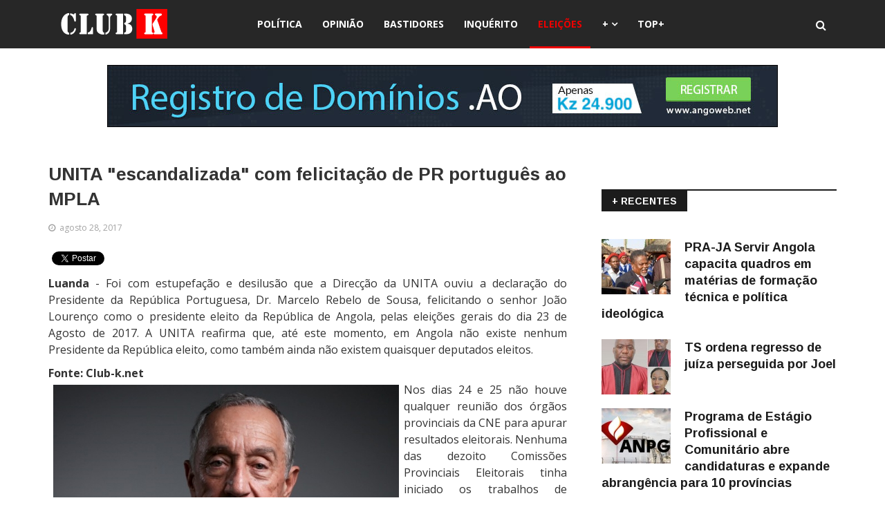

--- FILE ---
content_type: text/html; charset=utf-8
request_url: https://disqus.com/embed/comments/?base=default&f=clubknet&t_i=c65edf71c2_id29209&t_u=https%3A%2F%2Fclub-k.net%2Findex.php%3Foption%3Dcom_content%26amp%3Bview%3Darticle%26amp%3Bid%3D29209%3Aangola-unita-escandalizada-com-presidente-portugues%26amp%3Bcatid%3D41034%26amp%3BItemid%3D1085%26amp%3Blang%3Dpt&t_d=UNITA%20%22escandalizada%22%20com%20felicita%C3%A7%C3%A3o%20de%20PR%20portugu%C3%AAs%20ao%20MPLA%20-%20CLUB-K%20ANGOLA%20-%20Not%C3%ADcias%20Imparciais%20de%20Angola&t_t=UNITA%20%22escandalizada%22%20com%20felicita%C3%A7%C3%A3o%20de%20PR%20portugu%C3%AAs%20ao%20MPLA%20-%20CLUB-K%20ANGOLA%20-%20Not%C3%ADcias%20Imparciais%20de%20Angola&s_o=default&l=pt
body_size: 4663
content:
<!DOCTYPE html>

<html lang="pt" dir="ltr" class="not-supported type-">

<head>
    <title>Comentários no Disqus</title>

    
    <meta name="viewport" content="width=device-width, initial-scale=1, maximum-scale=1, user-scalable=no">
    <meta http-equiv="X-UA-Compatible" content="IE=edge"/>

    <style>
        .alert--warning {
            border-radius: 3px;
            padding: 10px 15px;
            margin-bottom: 10px;
            background-color: #FFE070;
            color: #A47703;
        }

        .alert--warning a,
        .alert--warning a:hover,
        .alert--warning strong {
            color: #A47703;
            font-weight: bold;
        }

        .alert--error p,
        .alert--warning p {
            margin-top: 5px;
            margin-bottom: 5px;
        }
        
        </style>
    
    <style>
        
        html, body {
            overflow-y: auto;
            height: 100%;
        }
        

        #error {
            display: none;
        }

        .clearfix:after {
            content: "";
            display: block;
            height: 0;
            clear: both;
            visibility: hidden;
        }

        
    </style>

</head>
<body>
    

    
    <div id="error" class="alert--error">
        <p>Não foi possível carregar o Disqus. Se é um moderador, por favor leia o nosso <a href="https://docs.disqus.com/help/83/">guia de resolução de problemas</a>.</p>
    </div>

    
    <script type="text/json" id="disqus-forumData">{"session":{"canModerate":false,"audienceSyncVerified":false,"canReply":true,"mustVerify":false,"recaptchaPublicKey":"6LfHFZceAAAAAIuuLSZamKv3WEAGGTgqB_E7G7f3","mustVerifyEmail":false},"forum":{"aetBannerConfirmation":null,"founder":"66275738","twitterName":"clubk_angola","commentsLinkOne":"1 Coment\u00e1rio","guidelines":null,"disableDisqusBrandingOnPolls":false,"commentsLinkZero":"0 Coment\u00e1rio","disableDisqusBranding":false,"id":"clubknet","createdAt":"2013-08-07T15:27:14.357567","category":"News","aetBannerEnabled":false,"aetBannerTitle":null,"raw_guidelines":null,"initialCommentCount":null,"votingType":null,"daysUnapproveNewUsers":null,"installCompleted":true,"moderatorBadgeText":"Moderador","commentPolicyText":null,"aetEnabled":false,"channel":null,"sort":1,"description":"\u003cp>Noticias Imparciais de Angola - N\u00f3s Reportamos, Voc\u00ea Decide!\u003c/p>","organizationHasBadges":true,"newPolicy":true,"raw_description":"Noticias Imparciais de Angola - N\u00f3s Reportamos, Voc\u00ea Decide!","customFont":null,"language":"pt","adsReviewStatus":1,"commentsPlaceholderTextEmpty":null,"daysAlive":0,"forumCategory":{"date_added":"2016-01-28T01:54:31","id":7,"name":"News"},"linkColor":null,"colorScheme":"auto","pk":"2487614","commentsPlaceholderTextPopulated":null,"permissions":{},"commentPolicyLink":null,"aetBannerDescription":null,"favicon":{"permalink":"https://disqus.com/api/forums/favicons/clubknet.jpg","cache":"https://c.disquscdn.com/uploads/forums/248/7614/favicon.png"},"name":"CLUB-K.net","commentsLinkMultiple":"{num} Coment\u00e1rios","settings":{"threadRatingsEnabled":false,"adsDRNativeEnabled":false,"behindClickEnabled":false,"disable3rdPartyTrackers":true,"adsVideoEnabled":false,"adsProductVideoEnabled":false,"adsPositionBottomEnabled":false,"ssoRequired":false,"contextualAiPollsEnabled":false,"unapproveLinks":true,"adsPositionRecommendationsEnabled":false,"adsEnabled":true,"adsProductLinksThumbnailsEnabled":true,"hasCustomAvatar":false,"organicDiscoveryEnabled":false,"adsProductDisplayEnabled":false,"adsProductLinksEnabled":true,"audienceSyncEnabled":false,"threadReactionsEnabled":true,"linkAffiliationEnabled":false,"adsPositionAiPollsEnabled":false,"disableSocialShare":false,"adsPositionTopEnabled":true,"adsProductStoriesEnabled":false,"sidebarEnabled":false,"adultContent":false,"allowAnonVotes":false,"gifPickerEnabled":false,"mustVerify":true,"badgesEnabled":false,"mustVerifyEmail":true,"allowAnonPost":true,"unapproveNewUsersEnabled":false,"mediaembedEnabled":false,"aiPollsEnabled":false,"userIdentityDisabled":false,"adsPositionPollEnabled":false,"discoveryLocked":false,"validateAllPosts":false,"adsSettingsLocked":false,"isVIP":false,"adsPositionInthreadEnabled":false},"organizationId":1915984,"typeface":"auto","url":"http://www.club-k.net/","daysThreadAlive":0,"avatar":{"small":{"permalink":"https://disqus.com/api/forums/avatars/clubknet.jpg?size=32","cache":"//a.disquscdn.com/1768293611/images/noavatar32.png"},"large":{"permalink":"https://disqus.com/api/forums/avatars/clubknet.jpg?size=92","cache":"//a.disquscdn.com/1768293611/images/noavatar92.png"}},"signedUrl":"http://disq.us/?url=http%3A%2F%2Fwww.club-k.net%2F&key=Kt9Z-L09pQscwdTLRVQrSA"}}</script>

    <div id="postCompatContainer"><div class="comment__wrapper"><div class="comment__name clearfix"><img class="comment__avatar" src="//a.disquscdn.com/1768293611/images/noavatar92.png" width="32" height="32" /><strong><a href="">José</a></strong> &bull; há 8 anos
        </div><div class="comment__content"><p>Muito obrigado pela resposta que foi lhe permite ouvir.<br>São estes idiotas que ajuda os ditadores de África, para eles continuar a fazer sofrer o povo de África.</p><p>Nos termos com a ditadura da família do JES.<br>Aqui mesmo no club-k,  já eu tinha avisado a todos.<br>Não temos medo de morrer,  o medo está no outro lado.</p><p>Nos os angolanos temos um bom partido político como a unita,  devemos assumir e aplaudir.</p></div></div><div class="comment__wrapper"><div class="comment__name clearfix"><img class="comment__avatar" src="//a.disquscdn.com/1768293611/images/noavatar92.png" width="32" height="32" /><strong><a href="">Dias D</a></strong> &bull; há 8 anos
        </div><div class="comment__content"><p>Não me estranha a felicitação de presidente de Portugal ao jl e o mpla é dedo e unha anda juntos no mesmo sitio  é o comportamento de tdos os presidentes vindos do PSD de Portugal roubam juntos enquanto o nosso povo quase tudo falta é  colonialista e basta.</p></div></div><div class="comment__wrapper"><div class="comment__name clearfix"><img class="comment__avatar" src="//a.disquscdn.com/1768293611/images/noavatar92.png" width="32" height="32" /><strong><a href="">Verdadez</a></strong> &bull; há 8 anos
        </div><div class="comment__content"><p>Portugal e o mundo em geral ja sabem que o PR eleito pelo povo angolano é o JLO.  Só não acredita quem tem planos inconfessos de desestabilização de Angola. O MPLA sempre ganhou as guerras e as eleições em Angola com o voto sincero do povo porque, MPLA = POVO = MPLA.</p></div></div><div class="comment__wrapper"><div class="comment__name clearfix"><img class="comment__avatar" src="//a.disquscdn.com/1768293611/images/noavatar92.png" width="32" height="32" /><strong><a href="">ABAIXOADITADURA</a></strong> &bull; há 8 anos
        </div><div class="comment__content"><p>Agora acredito que tens razão, depois de tanto violentar, abusar, matar, assassinar, intimidar, corromper, humilhar, mentir este povo martirizado durante 40 e tal anos (só me lembro de um povo pior tratado do que o angolano e é o povo da Coreia do Norte), não admira que de facto MPLA=POVO=MPLA. O MPLA de facto infectou o povo como uma doença crónica. Não mata o paciente, mas debilita-o gravemente. Parabéns MPLA por estares quase em primeiro lugar na longevidade da malvadez.</p></div></div><div class="comment__wrapper"><div class="comment__name clearfix"><img class="comment__avatar" src="//a.disquscdn.com/1768293611/images/noavatar92.png" width="32" height="32" /><strong><a href="">Dias D</a></strong> &bull; há 8 anos
        </div><div class="comment__content"><p>Mentiroso te escondem ao povo seu lumpeno o povo a podrecer sem nada para comer vens tu com povo. O povo que  tanto falas deve ser as pentelhos do teu cu não te confundes.</p></div></div><div class="comment__wrapper"><div class="comment__name clearfix"><img class="comment__avatar" src="//a.disquscdn.com/1768293611/images/noavatar92.png" width="32" height="32" /><strong><a href="">Alberto Garcia</a></strong> &bull; há 8 anos
        </div><div class="comment__content"><p>Marcelo Rebelo de Sousa, é um líder avisado e com certeza sabe que os últimos resultados provisórios fornecidos pela CNE, não fugirão muito dos definitivos a serem anunciados brevemente. Portanto, com menos ou mais percentagem de votos, com mais ou menos xinguilamentos da Oposição radical capitaneada pela Unita, João Lourenço é o novo presidente da república.</p></div></div><div class="comment__wrapper"><div class="comment__name clearfix"><img class="comment__avatar" src="//a.disquscdn.com/1768293611/images/noavatar92.png" width="32" height="32" /><strong><a href="">Ai é ??? Não sabia...</a></strong> &bull; há 8 anos
        </div><div class="comment__content"><p>Isso é o que ainda vamos VER !!!</p></div></div><div class="comment__wrapper"><div class="comment__name clearfix"><img class="comment__avatar" src="//a.disquscdn.com/1768293611/images/noavatar92.png" width="32" height="32" /><strong><a href="">ABAIXOADITADURA</a></strong> &bull; há 8 anos
        </div><div class="comment__content"><p>A questão do PR português reconhecer o JL como PR "legitimo" tem a ver com o política  assumida por Portugal: Reconhecer quem de facto tem o Poder em Angola. Os tugas sabem que o MPLA é um bando de malfeitores que controla um povo fraco, dócil, aparentemente incapaz de se revoltar contra os seus donos, e por isso, para não pôr em causa a estabilidade de milhares de portugueses que trabalham e vivem em Angola, o estado português prefere reconhecer JL mesmo sabendo que as eleições foram para além de FRAUDE. Anunciar resultados antes da contagem colocam o MPLA num patamar estratosférico no que diz respeito a fraudes eleitorais. Bravo MPLA pela malvadez sobre-humana.</p></div></div><div class="comment__wrapper"><div class="comment__name clearfix"><img class="comment__avatar" src="https://c.disquscdn.com/uploads/users/8714/9539/avatar92.jpg?1402932296" width="32" height="32" /><strong><a href="">Fantasma de Nito Alves</a></strong> &bull; há 8 anos
        </div><div class="comment__content"><p>Deixei de ter respeito por este professor universitário de direito porque ao que parece de direito não percebe nada!</p></div></div><div class="comment__wrapper"><div class="comment__name clearfix"><img class="comment__avatar" src="//a.disquscdn.com/1768293611/images/noavatar92.png" width="32" height="32" /><strong><a href="">Alberto Garcia</a></strong> &bull; há 8 anos
        </div><div class="comment__content"><p>Intolerante de uma figa e mau perdedor!</p></div></div><div class="comment__wrapper"><div class="comment__name clearfix"><img class="comment__avatar" src="https://c.disquscdn.com/uploads/users/8714/9539/avatar92.jpg?1402932296" width="32" height="32" /><strong><a href="">Fantasma de Nito Alves</a></strong> &bull; há 8 anos
        </div><div class="comment__content"><p>Sem contagem como de podem declarar vencedores é como ir ao mundial de futebol e serem declarados campeões, só na cabeça dos matumbos isto tem lógica e continuam acreditar piamente que ganharam KAKAKAKAKA</p><p>A palhaçada continua o mpl apara a rua</p></div></div><div class="comment__wrapper"><div class="comment__name clearfix"><img class="comment__avatar" src="https://c.disquscdn.com/uploads/users/8714/9539/avatar92.jpg?1402932296" width="32" height="32" /><strong><a href="">Fantasma de Nito Alves</a></strong> &bull; há 8 anos
        </div><div class="comment__content"><p>Tens a cabeça tão pequena... ou a bem dizer pouco cérebro!</p></div></div><div class="comment__wrapper"><div class="comment__name clearfix"><img class="comment__avatar" src="//a.disquscdn.com/1768293611/images/noavatar92.png" width="32" height="32" /><strong><a href="">Ganharam no CÚ do Perú !!!</a></strong> &bull; há 8 anos
        </div><div class="comment__content"><p>Mau perdedor COMO se quem ganhou não foram vocês? Ai não sabes ainda das ultimas contagens paralelas? Xééé, mas que agente "secreto" da maiúia, sempre agarrado de cuecas na mão, kakakakakak</p></div></div><div class="comment__wrapper"><div class="comment__name clearfix"><img class="comment__avatar" src="//a.disquscdn.com/1768293611/images/noavatar92.png" width="32" height="32" /><strong><a href="">Guerra civil uma necessidade</a></strong> &bull; há 8 anos
        </div><div class="comment__content"><p>O portuguese gosta do dinheiro roubado do MPLA portanto e normal que este vendido felicita seu novo bancario Africano o J.LO.Portugal e o pais mais corrupto da Europa  este senhor faz parte desta corrupcao.</p></div></div></div>


    <div id="fixed-content"></div>

    
        <script type="text/javascript">
          var embedv2assets = window.document.createElement('script');
          embedv2assets.src = 'https://c.disquscdn.com/embedv2/latest/embedv2.js';
          embedv2assets.async = true;

          window.document.body.appendChild(embedv2assets);
        </script>
    



    
</body>
</html>


--- FILE ---
content_type: text/html; charset=utf-8
request_url: https://accounts.google.com/o/oauth2/postmessageRelay?parent=https%3A%2F%2Fclub-k.net&jsh=m%3B%2F_%2Fscs%2Fabc-static%2F_%2Fjs%2Fk%3Dgapi.lb.en.2kN9-TZiXrM.O%2Fd%3D1%2Frs%3DAHpOoo_B4hu0FeWRuWHfxnZ3V0WubwN7Qw%2Fm%3D__features__
body_size: 162
content:
<!DOCTYPE html><html><head><title></title><meta http-equiv="content-type" content="text/html; charset=utf-8"><meta http-equiv="X-UA-Compatible" content="IE=edge"><meta name="viewport" content="width=device-width, initial-scale=1, minimum-scale=1, maximum-scale=1, user-scalable=0"><script src='https://ssl.gstatic.com/accounts/o/2580342461-postmessagerelay.js' nonce="Ns4g8QnfKFZjiwHqhTiugw"></script></head><body><script type="text/javascript" src="https://apis.google.com/js/rpc:shindig_random.js?onload=init" nonce="Ns4g8QnfKFZjiwHqhTiugw"></script></body></html>